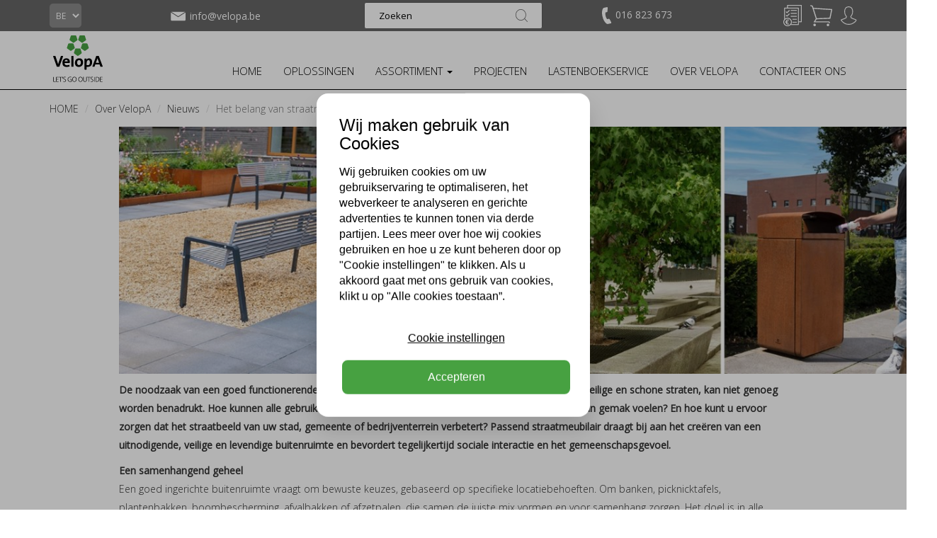

--- FILE ---
content_type: text/html; charset=utf-8
request_url: https://www.velopa.be/over-velopa/nieuws/het-belang-van-straatmeubilair-verrijken-en-verbeteren-van-de-leefbaarheid/
body_size: 19542
content:

<!DOCTYPE html>
<!--[if lt IE 7 ]> <html lang="en" class="no-js ie6"> <![endif]-->
<!--[if IE 7 ]>    <html lang="en" class="no-js ie7"> <![endif]-->
<!--[if IE 8 ]>    <html lang="en" class="no-js ie8"> <![endif]-->
<!--[if IE 9 ]>    <html lang="en" class="no-js ie9"> <![endif]-->
<!--[if (gt IE 9)|!(IE)]><!-->
<html lang="en" class="no-js">
<!--<![endif]-->
<head>
    <meta charset="UTF-8">
    <meta name="viewport" content="width=device-width, initial-scale=1.0">
    <meta name="format-detection" content="telephone=no" />
    <meta name="description" content=''>
    <meta name="p:domain_verify" content="d225472d27ad53f14c82a43876cd7246" />

    <meta name="google-site-verification" content="ehkR7kaZMghFGpQCXpYfhRf4oXZRqDpbedVzPUtEPhc" />

    
    <link rel="canonical" href="https://www.velopa.be/over-velopa/nieuws/het-belang-van-straatmeubilair-verrijken-en-verbeteren-van-de-leefbaarheid/"/>
    <title>Het belang van straatmeubilair: verrijken en verbeteren van de leefbaarheid | Straatmeubilair, fietsenrekken, fietsenstallingen en overkappingen.</title>
    <meta name="description" content="">
	<meta property="og:type" content="website">
    <meta property="og:title" content="Het belang van straatmeubilair: verrijken en verbeteren van de leefbaarheid | Straatmeubilair, fietsenrekken, fietsenstallingen en overkappingen." />
    <meta property="og:image" content="https://www.velopa.be/media/19761/velopa_logo.png" />
    <meta property="og:url" content="https://www.velopa.be/over-velopa/nieuws/het-belang-van-straatmeubilair-verrijken-en-verbeteren-van-de-leefbaarheid/" />
    <meta property="og:description" content="" />
    <meta property="og:site_name" content="Straatmeubilair, fietsenrekken, fietsenstallingen en overkappingen." />	


    <script>
        function aload(t) { "use strict"; var e = "data-aload"; return t = t || window.document.querySelectorAll("[" + e + "]"), void 0 === t.length && (t = [t]), [].forEach.call(t, function (t) { t["LINK" !== t.tagName ? "src" : "href"] = t.getAttribute(e), t.removeAttribute(e) }), t }
    </script>
    <script src="https://maps.googleapis.com/maps/api/js?key=AIzaSyAg2yIN5S7MUEwtC7cgrh7jITcAcuieg-s" type="text/javascript"></script>

    <link href="/DependencyHandler.axd?s=[base64]&amp;t=Css&amp;cdv=2024012409" type="text/css" rel="stylesheet"/>

    <link href="https://fonts.googleapis.com/css?family=Open+Sans" rel="stylesheet">
    <link href="https://fonts.googleapis.com/css?family=Open+Sans:300" rel="stylesheet">

    <!-- ICONS -->
            <link rel="shortcut icon" href="/media/25644/velopa_logo_favicon.png?width=32&height=32" type="image/png" />
        <link rel="apple-touch-icon" sizes="57x57" href="/media/25644/velopa_logo_favicon.png?width=57&height=57">
        <link rel="apple-touch-icon" sizes="60x60" href="/media/25644/velopa_logo_favicon.png?width=60&height=60">
        <link rel="apple-touch-icon" sizes="72x72" href="/media/25644/velopa_logo_favicon.png?width=72&height=72">
        <link rel="apple-touch-icon" sizes="76x76" href="/media/25644/velopa_logo_favicon.png?width=76&height=76">
        <link rel="apple-touch-icon" sizes="114x114" href="/media/25644/velopa_logo_favicon.png?width=114&height=114">
        <link rel="apple-touch-icon" sizes="120x120" href="/media/25644/velopa_logo_favicon.png?width=120&height=120">
        <link rel="apple-touch-icon" sizes="144x144" href="/media/25644/velopa_logo_favicon.png?width=144&height=144">
        <link rel="apple-touch-icon" sizes="152x152" href="/media/25644/velopa_logo_favicon.png?width=152&height=152">
        <link rel="apple-touch-icon" sizes="180x180" href="/media/25644/velopa_logo_favicon.png?width=180&height=180">
        <link rel="icon" type="image/png" href="/media/25644/velopa_logo_favicon.png?width=16&height=16" sizes="16x16">
        <link rel="icon" type="image/png" href="/media/25644/velopa_logo_favicon.png?width=32&height=32" sizes="32x32">
        <link rel="icon" type="image/png" href="/media/25644/velopa_logo_favicon.png?width=96&height=96" sizes="96x96">
        <link rel="icon" type="image/png" href="/media/25644/velopa_logo_favicon.png?width=192&height=192" sizes="192x192">
        <meta name="msapplication-square70x70logo" content="/media/25644/velopa_logo_favicon.png?width=70&height=70" />
        <meta name="msapplication-square150x150logo" content="/media/25644/velopa_logo_favicon.png?width=150&height=150" />
        <meta name="msapplication-wide310x150logo" content="/media/25644/velopa_logo_favicon.png?width=310&height=150" />
        <meta name="msapplication-square310x310logo" content="/media/25644/velopa_logo_favicon.png?width=310&height=310" />



    

<!-- Google Analytics -->
<script>
(function(i,s,o,g,r,a,m){i['GoogleAnalyticsObject']=r;i[r]=i[r]||function(){
(i[r].q=i[r].q||[]).push(arguments)},i[r].l=1*new Date();a=s.createElement(o),
m=s.getElementsByTagName(o)[0];a.async=1;a.src=g;m.parentNode.insertBefore(a,m)
})(window,document,'script','https://www.google-analytics.com/analytics.js','ga');

ga('create', 'UA-8913793-5', 'auto');
ga('set', 'anonymizeIp', true);
ga('send', 'pageview');

ga('require', 'ec');
</script>
<!-- End Google Analytics -->

<!-- Global site tag (gtag.js) - Google Analytics -->
<script async src="https://www.googletagmanager.com/gtag/js?id=UA-8913793-5"></script>
<script>
  window.dataLayer = window.dataLayer || [];
  function gtag(){dataLayer.push(arguments);}
  gtag('js', new Date());

  gtag('config', 'UA-8913793-5', { 'anonymize_ip': true });
</script>

<!-- Google Tag Manager -->
<script>(function(w,d,s,l,i){w[l]=w[l]||[];w[l].push({'gtm.start':
new Date().getTime(),event:'gtm.js'});var f=d.getElementsByTagName(s)[0],
j=d.createElement(s),dl=l!='dataLayer'?'&l='+l:'';j.async=true;j.src=
'https://www.googletagmanager.com/gtm.js?id='+i+dl;f.parentNode.insertBefore(j,f);
})(window,document,'script','dataLayer','GTM-KWRXQ86');</script>
<!-- End Google Tag Manager -->

<!-- Hotjar Tracking Code for https://www.velopa.nl/ -->
<script>
    (function(h,o,t,j,a,r){
        h.hj=h.hj||function(){(h.hj.q=h.hj.q||[]).push(arguments)};
        h._hjSettings={hjid:2086739,hjsv:6};
        a=o.getElementsByTagName('head')[0];
        r=o.createElement('script');r.async=1;
        r.src=t+h._hjSettings.hjid+j+h._hjSettings.hjsv;
        a.appendChild(r);
    })(window,document,'https://static.hotjar.com/c/hotjar-','.js?sv=');
</script>

<script src="https://www.googleoptimize.com/optimize.js?id=OPT-MBNXSCV"></script>

<!-- Pinterest Tag -->
<script>
!function(e){if(!window.pintrk){window.pintrk = function () {
window.pintrk.queue.push(Array.prototype.slice.call(arguments))};var
n=window.pintrk;n.queue=[],n.version="3.0";var
t=document.createElement("script");t.async=!0,t.src=e;var
r=document.getElementsByTagName("script")[0];
r.parentNode.insertBefore(t,r)}}("https://s.pinimg.com/ct/core.js");
pintrk('load', '2614384893502', {em: 'marketing@velopa.com'});
pintrk('page');
</script>
<noscript>
<img height="1" width="1" style="display:none;" alt=""
  src="https://ct.pinterest.com/v3/?event=init&tid=2614384893502&pd[em]=<hashed_email_address>&noscript=1" />
</noscript>
<!-- end Pinterest Tag -->
<script type="text/javascript">
    var _ss = _ss || [];
    _ss.push(['_setDomain', 'https://koi-3QN8HGAG70.marketingautomation.services/net']);
    _ss.push(['_setAccount', 'KOI-3S2CII07K8']);
    _ss.push(['_trackPageView']);
(function() {
    var ss = document.createElement('script');
    ss.type = 'text/javascript'; ss.async = true;
    ss.src = ('https:' == document.location.protocol ? 'https://' : 'http://') + 'koi-3QN8HGAG70.marketingautomation.services/client/ss.js?ver=2.4.0';
    var scr = document.getElementsByTagName('script')[0];
    scr.parentNode.insertBefore(ss, scr);
})();
</script>        <script>
            (function (d, s, id) {
                var js, fjs = d.getElementsByTagName(s)[0];
                if (d.getElementById(id)) return;
                js = d.createElement(s);
                js.id = id;
                js.src = "//connect.facebook.net/nl_NL/sdk.js#xfbml=1&version=v2.9";
                fjs.parentNode.insertBefore(js, fjs);
            }(document, 'script', 'facebook-jssdk'));
        </script>

    <style>
        ul.country-list li {
            color: #fff;
        }

        ul.dropdown-menu li {
            text-transform: none;
            margin-bottom: 10px;
            font-size: 12px;
        }

        .dropdown-menu {
            margin-top: 1px !important;
            list-style-type: none;
        }

        .dropdown-menu-large .dropdown-header {
            font-size: 15px !important;
            font-weight: bold;
            padding-bottom: 5px;
        }

        .thumbnails {
            margin-bottom: 0px;
        }

        @media only screen and (max-width: 400px) {
            .m {
                display: none;
            }
        }

        @media only screen and (max-width: 990px) {
            ul.navbar-nav li a {
                font-size: 13px !important;
            }

            .nav > li > a {
                padding: 5px;
            }

            #navbar {
                margin-top: 25px;
            }

            .brand img {
                height: 50px;
                margin-top: -11px !important;
            }
        }

        @media only screen and (max-width: 815px) {
            ul.navbar-nav li a {
                font-size: 15px !important;
            }

            .nav > li > a {
                padding: 5px;
            }

            #navbar {
                margin-top: 25px;
            }

            .brand img {
                height: 50px;
                margin-top: 0px !important;
            }

            .navbar-toggle {
                background-color: rgb(72, 159, 69);
                margin-top: 8px !important;
            }
        }
    </style>
    <style>
        ul.footer-list {
            color: #fff;
        }

            ul.footer-list li {
                color: #fff;
            }
    </style>
</head>
<body ng-app="VelopA" 
         class="advanced-page"
>
    

<header class="header">
    <div class="header-top grey">
        <div class="container">
            <div class="row">
                <div class="col-lg-2 col-md-1 col-sm-2 col-xs-1 language-picker">
                    

<form action="/over-velopa/nieuws/het-belang-van-straatmeubilair-verrijken-en-verbeteren-van-de-leefbaarheid/" enctype="multipart/form-data" method="post"><input name="__RequestVerificationToken" type="hidden" value="ywd6hxKC9h2ZP1hoRud455ogxCzKt2TUTiym5Dit5ccSqFIyvoj_pDXUZ48dMSI_3GgchtfUks0q9r10q3Qzvay7dy41C2I9yNRCsGsnh3U1" />    <select name="homePageId" class="country" onchange="this.form.submit()">
            <option value="3825" >NL</option>
            <option value="27292" selected=&#39;selected&#39;>BE</option>
            <option value="27576" >FR</option>
            <option value="30725" >DE</option>
            <option value="30757" >EN</option>
    </select>
<input name='ufprt' type='hidden' value='[base64]' /></form>
                </div>
                
                    <div class="col-lg-2 col-md-3 col-sm-2 info-icon-item hidden-xs mail-info" style="margin-top: 7px;">
                        <a href="mailto:info@velopa.be"
                           class="info-tooltip vertical-align"
                           style="display: flex;"
                           data-toggle="tooltip" 
                           data-placement="bottom"
                           data-title=""><img src="/static/img/mail.svg" height="32">
                            <span class="contact-text-desktop">
                                info@velopa.be
                            </span>
                        </a>
                    </div>

                    <div class="col-md-4 col-sm-3 hidden-xs text-center search-box">
                        <form action="/search-results/" method="get">
                            <input class="input-search" type="text" maxlength="100" placeholder="Zoeken" value="" name="search_field">
                            <button type="submit"></button>
                        </form>
                    </div>
                
                <div class="col-md-2 col-sm-2 info-icons info-phone pull-left hidden-xs" style="margin-top: 9px;">
                    
                        <div class="xs-hidden info-icon-item phone-desktop">
                            <a href="/contacteer-ons/"
                               class="info-tooltip"
                               data-toggle="tooltip"
                               data-placement="bottom"
                               data-title=""
                               
                               >
                                <img src="/static/img/telefoon.svg" alt="" height="24" style="padding-right: 2px;">
                                <span class="contact-text-desktop">
                                    016 823 673
                                </span>
                            </a>
                        </div>
                </div>

                <div class="col-sm-3 col-lg-2 col-md-2 col-xs-11 text-right icon-tray">
                    <ul class="info-icons pull-right" style="margin-top: 9px;">
                        
                            <li class="info-icon-item visible-xs">
                                <a href="#" class="toogleSearch"><img src="/static/img/vergrootglas.svg" height="26"></a>
                            </li>
                                                    <li class="info-icon-item visible-xs" style="margin-top: -2px;">
                                <a href="mailto:info@velopa.be"
                                   class="info-tooltip"
                                   data-toggle="tooltip"
                                   data-placement="bottom"
                                   data-title=""><img src="/static/img/mail.svg" height="32"></a>
                            </li>
                                                    <li class="info-icon-item visible-xs phone-mobile" style="margin-top: 1px;">
                                <a href="tel:016 823 673"
                                   class="info-tooltip"
                                   data-toggle="tooltip"
                                   data-placement="bottom"
                                   data-title=""><img src="/static/img/telefoon.svg" alt="" height="24" style="padding-right: 2px;"></a>
                            </li>

                            <li class="info-icon-item">
                                <a href="/velopa-brochures-en-prijslijsten/"
                                   class="info-tooltip"
                                   data-toggle="tooltip"
                                   data-placement="bottom"
                                   data-title="Selecteer producten voor uw brochure/prijslijst.">
                                        <img src="/assets/img/selectionlist.png?height=30" height="30" style="margin-top: -2px;">
                                </a>
                            </li>

                        


<li class="info-icon-item" ng-controller="CartIcon.Controller" ng-init="init('/static/img/winkelwagentje-plus.svg', '/static/img/winkelwagentje-gevuld.svg', [], 'Uw winkelwagen is leeg.', 'product(en) in winkelwagen.', true)">
    <a href="/geselecteerde-producten/" data-cy="header-cart-btn">

            <img src="/static/img/winkelwagentje.svg"
                 height="30"
                 style="margin-top: -2px;"
                 ng-show="::false"
                 ng-init="iconUrl = '/static/img/winkelwagentje.svg'; iconHeight = 30; iconStyle = 'margin-top: -2px;';" />

        

        <img ng-show="justAddedItem" src="{{ iconUrl }}" height="{{ iconHeight }}" style="{{ iconStyle }}" ng-cloak class="info-tooltip" data-toggle="tooltip" data-placement="bottom" data-title="{{(cartAmount + 1) + ' ' + iconInfoFilled}}" />
        <img ng-show="!skus.length || skus.length == 0" src="{{ iconUrl }}" height="{{ iconHeight }}" style="{{ iconStyle }}" ng-cloak class="info-tooltip" data-toggle="tooltip" data-placement="bottom" data-title="{{iconInfoEmpty}}" />
        <p class="bold-text basketItemAmount " ng-show="skus.length > 0" ng-cloak>{{ cartAmount }}</p>
    </a>
</li>

                                <li class="info-icon-item visible-xs">
                                    <a href="/inloggen/"><img src="/static/img/signin.svg" height="26"></a>
                                </li>
                                <li class="login-flyout-container info-icon-item hidden-xs">
                                    <div class="dropdown-top-menu">
                                        <a href="javascript:void(0);"
                                           onclick="openLogInFlyout();"
                                           class="dropbtn info-tooltip"
                                           data-toggle="tooltip"
                                           data-placement="bottom"
                                           data-title="Inloggen / account aanmaken">
                                            <img src="/static/img/signin.svg" height="26">
                                        </a>
                                        <div id="logInFlyout" class="dropdown-top-content">
                                            <div class="login-flyout">
                                                

<form action="/over-velopa/nieuws/het-belang-van-straatmeubilair-verrijken-en-verbeteren-van-de-leefbaarheid/" enctype="multipart/form-data" id="frmLogin" method="post"><input name="__RequestVerificationToken" type="hidden" value="m1yvVCtZf6nezT23ILPVpD_oGToYlxXmkL01sbNZLUD5nN4zzG3iBQQGBYsFtxNPfK7nWqNxPQb9qmcTfZH-_YAHSWabFPNKsFXQI8vFnEg1" /><input id="SuccessRedirectUrl" name="SuccessRedirectUrl" type="hidden" value="" /><input data-val="true" data-val-required="The OnLoginPage field is required." id="OnLoginPage" name="OnLoginPage" type="hidden" value="False" />    <p style="font-weight: bold;">
        Inloggen
    </p>
e-mailadres    <br />
<input autocapitalize="off" class="input form-control" data-val="true" data-val-required="The Username field is required." id="Username" name="Username" required="required" style="width: 100%; margin-top: 10px;" type="text" value="" />    <div style="height: 15px;"></div>
wachtwoord    <br />
    <div class="input-group" style="margin-top: 10px;">
        <input class="input form-control show-password" data-val="true" data-val-required="The Password field is required." id="Password" name="Password" required="required" type="password" />
        <span type="button" class="glyphicon glyphicon-eye-close input-group-addon show-password-btn" aria-hidden="true"></span>
    </div>
    <div class="stroke"></div>
    <label>
        <input data-val="true" data-val-required="The RememberMe field is required." id="RememberMe" name="RememberMe" type="checkbox" value="true" /><input name="RememberMe" type="hidden" value="false" /> ingelogd blijven
    </label>
    <div style="height: 15px;"></div>
    <label>
        <input data-val="true" data-val-required="The Privacybeleid field is required." id="AgreeToPrivacyPolicy" name="AgreeToPrivacyPolicy" type="checkbox" value="true" /><input name="AgreeToPrivacyPolicy" type="hidden" value="false" /> Ik ga akkoord met verwerking van mijn persoonsgegevens t.b.v. direct marketing zoals is omschreven in de <a href="https://www.velopa.be/privacyverklaring/" target="_blank"> privacyverklaring</a> van VelopA B.V.
    </label>
    <div class="stroke"></div>
    <button class="fullwidth" type="submit" style="border: none; -webkit-appearance: none; background: none; padding: 0;">
        <div class="btn-order-lg-2 btn-green" style="margin-top: 0; margin-left: 0 !important;">inloggen</div>
    </button>
    <br />
    <br />
    <p>
        <a href="/wachtwoord-wijzigen/"> wachtwoord vergeten</a>
    </p>
<input name='ufprt' type='hidden' value='[base64]' /></form>
                                            </div>
                                                <div class="register-flyout">
                                                    <div>
                                                        NIEUW BIJ VELOPA? <a href="/account-aanmaken/">MAAK EEN ACCOUNT AAN</a>
                                                    </div>
                                                </div>
                                        </div>
                                    </div>
                                </li>
                    </ul>
                </div>
            </div>
                <div class="mobile-search" style="display:none;">
                    <form action="/search-results/" method="get">
                        <input class="input-search" type="text" maxlength="100" placeholder="Zoeken" value="" name="search_field">
                        <button type="submit"></button>
                    </form>
                </div>
        </div>
    </div>
    <div class="header-bottom">
        <nav class="navbar">
            <div class="container">
                <div class="row">
                    <div class="col-md-12">
                        <button type="button" class="navbar-toggle collapsed" data-toggle="collapse" data-target="#navbar" aria-expanded="false" aria-controls="navbar">
                            <span class="sr-only">Toggle navigation</span>
                            <span class="icon-bar"></span>
                            <span class="icon-bar"></span>
                            <span class="icon-bar"></span>
                        </button>

                        

<div ng-controller="Logo.Controller">
        <div class="brand logo-normal">
            <a href="/"><img style="margin: 0px;" src="/media/19760/velopa.svg" width="80" alt="Straatmeubilair, fietsenrekken, fietsenstallingen en overkappingen."></a>
        </div>

        <div class="brand logo-sticky hidden">
            <a href="/"><img style="margin: 0px;" src="/media/24221/velopa-sticky.svg" width="80" alt="Straatmeubilair, fietsenrekken, fietsenstallingen en overkappingen."></a>
        </div>
</div>
                        
<div id="navbar" class="navbar-collapse collapse">
    <ul class="nav navbar-nav navbar-right">
                    <li>
                        <a href="/" class=""  >
                            HOME
                        </a>
                    </li>
                    <li>
                        <a href="/oplossingen/" class=""  >
                            OPLOSSINGEN
                        </a>
                    </li>
                    <li class="dropdown" data-subid="#sub_27574">
                        <a href="/assortiment/" class=" dropdown-toggle"   role="button" aria-haspopup="true" aria-expanded="false">ASSORTIMENT <span class="caret"></span></a>
                        <ul class="dropdown-menu dropdown-menu-large visible-xs">
                                    <div class="col-md-2">
            <li class="dropdown-header"><a href="/assortiment/fietsparkeren/" title="Fietsparkeren">Fietsparkeren</a></li>
                   <li><a href="/assortiment/fietsparkeren/fietsenrekken-en-fietsklemmen/" title="Fietsenrekken en fietsklemmen">Fietsenrekken en fietsklemmen</a></li>
                   <li><a href="/assortiment/fietsparkeren/dubbellaags-fietsparkeren-etagerekken/" title="Dubbellaags fietsparkeren / etagerekken">Dubbellaags fietsparkeren / etagerekken</a></li>
                   <li><a href="/assortiment/fietsparkeren/fietsleunhekken/" title="Fietsleunhekken">Fietsleunhekken</a></li>
                   <li><a href="/assortiment/fietsparkeren/oplaadpunten-en-parkeervoorzieningen/" title="Oplaadpunten en parkeervoorzieningen">Oplaadpunten en parkeervoorzieningen</a></li>
                   <li><a href="/assortiment/fietsparkeren/fietsdetectie-en-monitoring/" title="Fietsdetectie en monitoring">Fietsdetectie en monitoring</a></li>
                   <li><a href="/assortiment/fietsparkeren/serviceproducten/" title="Serviceproducten">Serviceproducten</a></li>
        </div>    
        <div class="col-md-2">
            <li class="dropdown-header"><a href="/assortiment/fietsen-stallingen-en-overkappingen/" title="(Fietsen)stallingen en overkappingen">(Fietsen)stallingen en overkappingen</a></li>
                   <li><a href="/assortiment/fietsen-stallingen-en-overkappingen/open-en-gesloten-fietsenbergingen/" title="Open en gesloten fietsenbergingen">Open en gesloten fietsenbergingen</a></li>
                   <li><a href="/assortiment/fietsen-stallingen-en-overkappingen/transparante-fietsoverkappingen/" title="Transparante fietsoverkappingen">Transparante fietsoverkappingen</a></li>
                   <li><a href="/assortiment/fietsen-stallingen-en-overkappingen/dubbellaagse-fietsenstallingen/" title="Dubbellaagse fietsenstallingen">Dubbellaagse fietsenstallingen</a></li>
                   <li><a href="/assortiment/fietsen-stallingen-en-overkappingen/droogloop-overkappingen/" title="Droogloop overkappingen">Droogloop overkappingen</a></li>
                   <li><a href="/assortiment/fietsen-stallingen-en-overkappingen/scootmobielstallingen-en-overkappingen/" title="Scootmobielstallingen en -overkappingen">Scootmobielstallingen en -overkappingen</a></li>
                   <li><a href="/assortiment/fietsen-stallingen-en-overkappingen/fietskluizen/" title="Fietskluizen">Fietskluizen</a></li>
                   <li><a href="/assortiment/fietsen-stallingen-en-overkappingen/maatwerk-overkappingen/" title="Maatwerk overkappingen">Maatwerk overkappingen</a></li>
                   <li><a href="/assortiment/fietsen-stallingen-en-overkappingen/bergingen/" title="Bergingen">Bergingen</a></li>
        </div>    
        <div class="col-md-2">
            <li class="dropdown-header"><a href="/assortiment/straatmeubilair/" title="Straatmeubilair">Straatmeubilair</a></li>
                   <li><a href="/assortiment/straatmeubilair/buitenbanken/" title="Buitenbanken">Buitenbanken</a></li>
                   <li><a href="/assortiment/straatmeubilair/ouderenbanken/" title="Ouderenbanken">Ouderenbanken</a></li>
                   <li><a href="/assortiment/straatmeubilair/picknicktafels-en-picknicksets/" title="Picknicktafels en picknicksets">Picknicktafels en picknicksets</a></li>
                   <li><a href="/assortiment/straatmeubilair/betonnen-zitelementen/" title="Betonnen zitelementen">Betonnen zitelementen</a></li>
                   <li><a href="/assortiment/straatmeubilair/afvalbakken/" title="Afvalbakken">Afvalbakken</a></li>
                   <li><a href="/assortiment/straatmeubilair/bloembakken-en-plantenbakken/" title="Bloembakken en plantenbakken">Bloembakken en plantenbakken</a></li>
                   <li><a href="/assortiment/straatmeubilair/boombescherming-en-boomroosters/" title="Boombescherming en boomroosters">Boombescherming en boomroosters</a></li>
                   <li><a href="/assortiment/straatmeubilair/geleidehekken/" title="Geleidehekken">Geleidehekken</a></li>
        </div>    
        <div class="col-md-2">
            <li class="dropdown-header"><a href="/assortiment/verkeersvoorzieningen/" title="Verkeersvoorzieningen">Verkeersvoorzieningen</a></li>
                   <li><a href="/assortiment/verkeersvoorzieningen/afzetpalen/" title="Afzetpalen">Afzetpalen</a></li>
                   <li><a href="/assortiment/verkeersvoorzieningen/verkeerspalen/" title="Verkeerspalen">Verkeerspalen</a></li>
                   <li><a href="/assortiment/verkeersvoorzieningen/wegdekmarkering-en-markeernagels/" title="Wegdekmarkering en markeernagels">Wegdekmarkering en markeernagels</a></li>
                   <li><a href="/assortiment/verkeersvoorzieningen/anti-rampalen-en-afzetelementen/" title="Anti-rampalen en afzetelementen">Anti-rampalen en afzetelementen</a></li>
                   <li><a href="/assortiment/verkeersvoorzieningen/parkeerbeugels/" title="Parkeerbeugels">Parkeerbeugels</a></li>
        </div>    
        <div class="col-md-2">
            <li class="dropdown-header"><a href="/assortiment/sport-en-spelvoorzieningen/" title="Sport- en spelvoorzieningen">Sport- en spelvoorzieningen</a></li>
                   <li><a href="/assortiment/sport-en-spelvoorzieningen/pleinsport-en-straatspel/" title="Pleinsport en straatspel">Pleinsport en straatspel</a></li>
                   <li><a href="/assortiment/sport-en-spelvoorzieningen/sportkooien/" title="Sportkooien">Sportkooien</a></li>
                   <li><a href="/assortiment/sport-en-spelvoorzieningen/pannavelden/" title="Pannavelden">Pannavelden</a></li>
                   <li><a href="/assortiment/sport-en-spelvoorzieningen/hockeykooien/" title="Hockeykooien">Hockeykooien</a></li>
                   <li><a href="/assortiment/sport-en-spelvoorzieningen/voetbaldoelen/" title="Voetbaldoelen">Voetbaldoelen</a></li>
                   <li><a href="/assortiment/sport-en-spelvoorzieningen/hockeydoelen-en-handbaldoelen/" title="Hockeydoelen en handbaldoelen">Hockeydoelen en handbaldoelen</a></li>
                   <li><a href="/assortiment/sport-en-spelvoorzieningen/basketbalbaskets-en-basketbalpalen/" title="Basketbalbaskets en basketbalpalen">Basketbalbaskets en basketbalpalen</a></li>
                   <li><a href="/assortiment/sport-en-spelvoorzieningen/korfbalbaskets-en-korfbalpalen/" title="Korfbalbaskets en korfbalpalen">Korfbalbaskets en korfbalpalen</a></li>
                   <li><a href="/assortiment/sport-en-spelvoorzieningen/badminton-en-volleybalnet/" title="Badminton- en Volleybalnet">Badminton- en Volleybalnet</a></li>
                   <li><a href="/assortiment/sport-en-spelvoorzieningen/tafeltennistafel/" title="Tafeltennistafel">Tafeltennistafel</a></li>
                   <li><a href="/assortiment/sport-en-spelvoorzieningen/zandbakken-en-zandbaknetten/" title="Zandbakken en zandbaknetten">Zandbakken en zandbaknetten</a></li>
                   <li><a href="/assortiment/sport-en-spelvoorzieningen/jops-en-hangplekken/" title="JOP&#39;s en hangplekken">JOP&#39;s en hangplekken</a></li>
        </div>    
        <div class="col-md-2">
            <li class="dropdown-header"><a href="/assortiment/productlijnen/" title="Productlijnen">Productlijnen</a></li>
                   <li><a href="/assortiment/productlijnen/city-centre/" title="City Centre">City Centre</a></li>
                   <li><a href="/assortiment/productlijnen/urban-wood/" title="Urban Wood">Urban Wood</a></li>
                   <li><a href="/assortiment/productlijnen/urban-steel/" title="Urban Steel">Urban Steel</a></li>
                   <li><a href="/assortiment/productlijnen/reposa-circular/" title="Reposa Circular">Reposa Circular</a></li>
                   <li><a href="/assortiment/productlijnen/reposa-steel/" title="Reposa Steel">Reposa Steel</a></li>
                   <li><a href="/assortiment/productlijnen/robust-line/" title="Robust Line">Robust Line</a></li>
                   <li><a href="/assortiment/productlijnen/geometric/" title="Geometric">Geometric</a></li>
                   <li><a href="/assortiment/productlijnen/scala/" title="Scala">Scala</a></li>
                   <li><a href="/assortiment/productlijnen/rino/" title="Rino">Rino</a></li>
                   <li><a href="/assortiment/productlijnen/flow/" title="FLOW">FLOW</a></li>
                   <li><a href="/assortiment/productlijnen/onda/" title="ONDA">ONDA</a></li>
                   <li><a href="/assortiment/productlijnen/duo/" title="DUO">DUO</a></li>
                   <li><a href="/assortiment/productlijnen/timberstyle/" title="Timberstyle">Timberstyle</a></li>
                   <li><a href="/assortiment/productlijnen/sportive/" title="Sportive">Sportive</a></li>
                   <li><a href="/assortiment/productlijnen/bike-to-work/" title="Bike To Work">Bike To Work</a></li>
        </div>    

                        </ul>
                    </li>
                    <li>
                        <a href="/projectoplossing/" class=""  >
                            PROJECTEN
                        </a>
                    </li>
                    <li>
                        <a href="/lastenboekservice/" class=""  >
                            LASTENBOEKSERVICE
                        </a>
                    </li>
                    <li>
                        <a href="/over-velopa/" class="active"  >
                            OVER VELOPA
                        </a>
                    </li>
                    <li>
                        <a href="/contacteer-ons/" class=""  >
                            CONTACTEER ONS
                        </a>
                    </li>
    </ul>
        <ul class="dropdown-menu dropdown-menu-large navbar-nav hidden-xs hidden-sm subdd" id="sub_27574" style="display:none;">
                    <div class="col-md-2">
            <li class="dropdown-header"><a href="/assortiment/fietsparkeren/" title="Fietsparkeren">Fietsparkeren</a></li>
                   <li><a href="/assortiment/fietsparkeren/fietsenrekken-en-fietsklemmen/" title="Fietsenrekken en fietsklemmen">Fietsenrekken en fietsklemmen</a></li>
                   <li><a href="/assortiment/fietsparkeren/dubbellaags-fietsparkeren-etagerekken/" title="Dubbellaags fietsparkeren / etagerekken">Dubbellaags fietsparkeren / etagerekken</a></li>
                   <li><a href="/assortiment/fietsparkeren/fietsleunhekken/" title="Fietsleunhekken">Fietsleunhekken</a></li>
                   <li><a href="/assortiment/fietsparkeren/oplaadpunten-en-parkeervoorzieningen/" title="Oplaadpunten en parkeervoorzieningen">Oplaadpunten en parkeervoorzieningen</a></li>
                   <li><a href="/assortiment/fietsparkeren/fietsdetectie-en-monitoring/" title="Fietsdetectie en monitoring">Fietsdetectie en monitoring</a></li>
                   <li><a href="/assortiment/fietsparkeren/serviceproducten/" title="Serviceproducten">Serviceproducten</a></li>
        </div>    
        <div class="col-md-2">
            <li class="dropdown-header"><a href="/assortiment/fietsen-stallingen-en-overkappingen/" title="(Fietsen)stallingen en overkappingen">(Fietsen)stallingen en overkappingen</a></li>
                   <li><a href="/assortiment/fietsen-stallingen-en-overkappingen/open-en-gesloten-fietsenbergingen/" title="Open en gesloten fietsenbergingen">Open en gesloten fietsenbergingen</a></li>
                   <li><a href="/assortiment/fietsen-stallingen-en-overkappingen/transparante-fietsoverkappingen/" title="Transparante fietsoverkappingen">Transparante fietsoverkappingen</a></li>
                   <li><a href="/assortiment/fietsen-stallingen-en-overkappingen/dubbellaagse-fietsenstallingen/" title="Dubbellaagse fietsenstallingen">Dubbellaagse fietsenstallingen</a></li>
                   <li><a href="/assortiment/fietsen-stallingen-en-overkappingen/droogloop-overkappingen/" title="Droogloop overkappingen">Droogloop overkappingen</a></li>
                   <li><a href="/assortiment/fietsen-stallingen-en-overkappingen/scootmobielstallingen-en-overkappingen/" title="Scootmobielstallingen en -overkappingen">Scootmobielstallingen en -overkappingen</a></li>
                   <li><a href="/assortiment/fietsen-stallingen-en-overkappingen/fietskluizen/" title="Fietskluizen">Fietskluizen</a></li>
                   <li><a href="/assortiment/fietsen-stallingen-en-overkappingen/maatwerk-overkappingen/" title="Maatwerk overkappingen">Maatwerk overkappingen</a></li>
                   <li><a href="/assortiment/fietsen-stallingen-en-overkappingen/bergingen/" title="Bergingen">Bergingen</a></li>
        </div>    
        <div class="col-md-2">
            <li class="dropdown-header"><a href="/assortiment/straatmeubilair/" title="Straatmeubilair">Straatmeubilair</a></li>
                   <li><a href="/assortiment/straatmeubilair/buitenbanken/" title="Buitenbanken">Buitenbanken</a></li>
                   <li><a href="/assortiment/straatmeubilair/ouderenbanken/" title="Ouderenbanken">Ouderenbanken</a></li>
                   <li><a href="/assortiment/straatmeubilair/picknicktafels-en-picknicksets/" title="Picknicktafels en picknicksets">Picknicktafels en picknicksets</a></li>
                   <li><a href="/assortiment/straatmeubilair/betonnen-zitelementen/" title="Betonnen zitelementen">Betonnen zitelementen</a></li>
                   <li><a href="/assortiment/straatmeubilair/afvalbakken/" title="Afvalbakken">Afvalbakken</a></li>
                   <li><a href="/assortiment/straatmeubilair/bloembakken-en-plantenbakken/" title="Bloembakken en plantenbakken">Bloembakken en plantenbakken</a></li>
                   <li><a href="/assortiment/straatmeubilair/boombescherming-en-boomroosters/" title="Boombescherming en boomroosters">Boombescherming en boomroosters</a></li>
                   <li><a href="/assortiment/straatmeubilair/geleidehekken/" title="Geleidehekken">Geleidehekken</a></li>
        </div>    
        <div class="col-md-2">
            <li class="dropdown-header"><a href="/assortiment/verkeersvoorzieningen/" title="Verkeersvoorzieningen">Verkeersvoorzieningen</a></li>
                   <li><a href="/assortiment/verkeersvoorzieningen/afzetpalen/" title="Afzetpalen">Afzetpalen</a></li>
                   <li><a href="/assortiment/verkeersvoorzieningen/verkeerspalen/" title="Verkeerspalen">Verkeerspalen</a></li>
                   <li><a href="/assortiment/verkeersvoorzieningen/wegdekmarkering-en-markeernagels/" title="Wegdekmarkering en markeernagels">Wegdekmarkering en markeernagels</a></li>
                   <li><a href="/assortiment/verkeersvoorzieningen/anti-rampalen-en-afzetelementen/" title="Anti-rampalen en afzetelementen">Anti-rampalen en afzetelementen</a></li>
                   <li><a href="/assortiment/verkeersvoorzieningen/parkeerbeugels/" title="Parkeerbeugels">Parkeerbeugels</a></li>
        </div>    
        <div class="col-md-2">
            <li class="dropdown-header"><a href="/assortiment/sport-en-spelvoorzieningen/" title="Sport- en spelvoorzieningen">Sport- en spelvoorzieningen</a></li>
                   <li><a href="/assortiment/sport-en-spelvoorzieningen/pleinsport-en-straatspel/" title="Pleinsport en straatspel">Pleinsport en straatspel</a></li>
                   <li><a href="/assortiment/sport-en-spelvoorzieningen/sportkooien/" title="Sportkooien">Sportkooien</a></li>
                   <li><a href="/assortiment/sport-en-spelvoorzieningen/pannavelden/" title="Pannavelden">Pannavelden</a></li>
                   <li><a href="/assortiment/sport-en-spelvoorzieningen/hockeykooien/" title="Hockeykooien">Hockeykooien</a></li>
                   <li><a href="/assortiment/sport-en-spelvoorzieningen/voetbaldoelen/" title="Voetbaldoelen">Voetbaldoelen</a></li>
                   <li><a href="/assortiment/sport-en-spelvoorzieningen/hockeydoelen-en-handbaldoelen/" title="Hockeydoelen en handbaldoelen">Hockeydoelen en handbaldoelen</a></li>
                   <li><a href="/assortiment/sport-en-spelvoorzieningen/basketbalbaskets-en-basketbalpalen/" title="Basketbalbaskets en basketbalpalen">Basketbalbaskets en basketbalpalen</a></li>
                   <li><a href="/assortiment/sport-en-spelvoorzieningen/korfbalbaskets-en-korfbalpalen/" title="Korfbalbaskets en korfbalpalen">Korfbalbaskets en korfbalpalen</a></li>
                   <li><a href="/assortiment/sport-en-spelvoorzieningen/badminton-en-volleybalnet/" title="Badminton- en Volleybalnet">Badminton- en Volleybalnet</a></li>
                   <li><a href="/assortiment/sport-en-spelvoorzieningen/tafeltennistafel/" title="Tafeltennistafel">Tafeltennistafel</a></li>
                   <li><a href="/assortiment/sport-en-spelvoorzieningen/zandbakken-en-zandbaknetten/" title="Zandbakken en zandbaknetten">Zandbakken en zandbaknetten</a></li>
                   <li><a href="/assortiment/sport-en-spelvoorzieningen/jops-en-hangplekken/" title="JOP&#39;s en hangplekken">JOP&#39;s en hangplekken</a></li>
        </div>    
        <div class="col-md-2">
            <li class="dropdown-header"><a href="/assortiment/productlijnen/" title="Productlijnen">Productlijnen</a></li>
                   <li><a href="/assortiment/productlijnen/city-centre/" title="City Centre">City Centre</a></li>
                   <li><a href="/assortiment/productlijnen/urban-wood/" title="Urban Wood">Urban Wood</a></li>
                   <li><a href="/assortiment/productlijnen/urban-steel/" title="Urban Steel">Urban Steel</a></li>
                   <li><a href="/assortiment/productlijnen/reposa-circular/" title="Reposa Circular">Reposa Circular</a></li>
                   <li><a href="/assortiment/productlijnen/reposa-steel/" title="Reposa Steel">Reposa Steel</a></li>
                   <li><a href="/assortiment/productlijnen/robust-line/" title="Robust Line">Robust Line</a></li>
                   <li><a href="/assortiment/productlijnen/geometric/" title="Geometric">Geometric</a></li>
                   <li><a href="/assortiment/productlijnen/scala/" title="Scala">Scala</a></li>
                   <li><a href="/assortiment/productlijnen/rino/" title="Rino">Rino</a></li>
                   <li><a href="/assortiment/productlijnen/flow/" title="FLOW">FLOW</a></li>
                   <li><a href="/assortiment/productlijnen/onda/" title="ONDA">ONDA</a></li>
                   <li><a href="/assortiment/productlijnen/duo/" title="DUO">DUO</a></li>
                   <li><a href="/assortiment/productlijnen/timberstyle/" title="Timberstyle">Timberstyle</a></li>
                   <li><a href="/assortiment/productlijnen/sportive/" title="Sportive">Sportive</a></li>
                   <li><a href="/assortiment/productlijnen/bike-to-work/" title="Bike To Work">Bike To Work</a></li>
        </div>    

        </ul>
</div>


                    </div>
                </div>
            </div>
        </nav>
    </div>
</header>

    <div id="fb-root"></div>

    
<div class="container">
    
        <div class="row">
            <div class="col-sm-12 col-md-12 breadcrumb-container">
                <ul style="margin-left: 15px;" class="breadcrumb">
                            <li id="br_1" itemscope itemtype="http://data-vocabulary.org/Breadcrumb"  itemref="br_2"><a href="/" itemprop="url"><span itemprop="title">HOME</span></a></li>
                            <li id="br_2" itemscope itemtype="http://data-vocabulary.org/Breadcrumb" itemprop="child" itemref="br_3"><a href="/over-velopa/" itemprop="url"><span itemprop="title">Over VelopA</span></a></li>
                            <li id="br_3" itemscope itemtype="http://data-vocabulary.org/Breadcrumb" itemprop="child" itemref="br_4"><a href="/over-velopa/nieuws/" itemprop="url"><span itemprop="title">Nieuws</span></a></li>

                            <li id="br_4" itemscope itemtype="http://data-vocabulary.org/Breadcrumb" class="active" itemprop="child"><span itemprop="title">Het belang van straatmeubilair: verrijken en verbeteren van de leefbaarheid</span></li>

                </ul>
            </div>
        </div>


</div>






        <div class="pods container columntop">
                <div class="row">
                    <div class="pod_item" id="pos_99575">


    <div class="col-sm-offset-1 col-sm-12 ">
                                <picture>
                    <source srcset="/media/28531/velopa-het-belang-van-buitenmeubilair.jpg?anchor=center&amp;mode=crop&amp;height=375&amp;rnd=133585388630000000&amp;format=webp" 
                            type="image/webp" />
                    <img class="img-responsive" 
                         src="/media/28531/velopa-het-belang-van-buitenmeubilair.jpg?anchor=center&amp;mode=crop&amp;height=375&amp;rnd=133585388630000000" 
                         alt="">
                </picture>
                                        <p>
                    </p>
                        
    </div>


                                <div class="col-sm-10 col-md-offset-1 match-height-col">
                                    <div class="fietsdiv ">

                                        <p style="text-align: left;"><strong>De noodzaak van een goed functionerende buitenruimte, met voldoende zitmogelijkheden, groen en veilige en schone straten, kan niet genoeg worden benadrukt. Hoe kunnen alle gebruikers van de openbare ruimte zich nog veiliger en meer op hun gemak voelen? En hoe kunt u ervoor zorgen dat het straatbeeld van uw stad, gemeente of bedrijventerrein verbetert? Passend straatmeubilair draagt bij aan het creëren van een uitnodigende, veilige en levendige buitenruimte en bevordert tegelijkertijd sociale interactie en het gemeenschapsgevoel.</strong></p>
<p><strong>Een samenhangend geheel</strong><br />Een goed ingerichte buitenruimte vraagt om bewuste keuzes, gebaseerd op specifieke locatiebehoeften. Om banken, picknicktafels, plantenbakken, boombescherming, afvalbakken of afzetpalen, die samen de juiste mix vormen en voor samenhang zorgen. Het doel is in alle gevallen het creëren van een aantrekkelijke en uitnodigende buitenruimte, waar mensen graag samenkomen, ontspannen en genieten.</p>
<p><strong>Stimuleren van sociale interactie</strong><br />Buitenbanken nodigen voorbijgangers uit om even te pauzeren, te ontspannen en te genieten van de omgeving. Wanneer mensen een plek hebben om te zitten en te rusten, is de kans groter dat ze tijd buiten doorbrengen, wat ook sociale interactie stimuleert. Picknicktafels zijn eveneens ideaal om mensen samen te brengen en buiten te laten genieten van een maaltijd of een drankje. <br /><br /><strong>Duurzaam straatmeubilair</strong><br />Ontwerpers en fabrikanten besteden veel aandacht aan het gebruik van duurzame materialen bij de ontwikkeling van straatmeubilair, rekening houdend met de circulaire economie. Zo is de Circsit buitenbank van VelopA, gemaakt van gemeentelijke reststromen, volledig circulair. Door te kiezen voor milieuvriendelijk, duurzaam buitenmeubilair kun je als stad, gemeente of bedrijf het verschil maken.<br /><br /><strong>Vergroenen van de buitenruimte</strong><br />Met plantenbakken, boombakken en landschapselementen kunnen groene zones worden gemaakt, die bijdragen aan een gevoel van welzijn en verbondenheid met de natuur. Door buitenruimtes aantrekkelijker te maken, worden mensen aangemoedigd om meer tijd buiten door te brengen, wat kan leiden tot een actievere levensstijl, verbeterde geestelijke gezondheid en een groter gevoel van gemeenschap. Groene plekken in de stad waar je kunt ontspannen, bewegen, spelen en ontmoeten zijn belangrijk voor gezond stedelijk leven (bron: RIVM).<br /><br />Kortom, straatmeubilair speelt een cruciale rol in het creëren van een aantrekkelijke en veilige openbare ruimte. Straatmeubilair maakt de openbare ruimte comfortabel, brengt mensen samen en zorgt voor een positieve beleving van straten, parken en buitengebieden.<br /><br /><strong>Heeft u plannen om uw buitenruimte in te richten? VelopA denkt graag met u mee. Samen met u werken we graag mee aan een duurzame verbetering van het straatbeeld in uw stad, gemeente of bedrijventerrein. </strong></p>
<p><a data-udi="umb://document/39d283f6920840c79624f6ba2850886b" href="/contacteer-ons/" title="Contacteer ons"><strong>Contacteer een van onze adviseurs.</strong></a></p>


                                    </div>
                                </div>
                    </div>
                </div>
            </div>









    <div class="push"></div>

    

<footer>
    <div class="container">
        <div class="row p-top">
            <div class="col-md-7">
                <div class="row">
                                    <div class="col-md-4 hidden-xs">
                                        
<ul class="footer-list">
        <li>Populaire onderwerpen</li>
                    <li>
                    <a href="/oplossingen/fietsmobiliteit/" style="color:#fff !important;" class=""  >
                        Fietsmobiliteit
                    </a>
                </li>
                <li>
                    <a href="/oplossingen/straatmeubilair/" style="color:#fff !important;" class=""  >
                        Straatmeubilair
                    </a>
                </li>
                <li>
                    <a href="/assortiment/fietsen-stallingen-en-overkappingen/" style="color:#fff !important;" class=""  >
                        Overkappingen
                    </a>
                </li>
                <li>
                    Circulaire collectie
                </li>
                <li>
                    <a href="/lastenboekservice/" style="color:#fff !important;" class=""  >
                        Lastenboekservice
                    </a>
                </li>
</ul>

                                    </div>
                                    <div class="col-md-4 hidden-xs">
                                        
<ul class="footer-list">
        <li>Populaire producten</li>
                    <li>
                    <a href="/assortiment/fietsparkeren/fietsenrekken-en-fietsklemmen/tulip-fietsenrek-tweezijdig/" style="color:#fff !important;" class=""  >
                        TuliP fietsenrek
                    </a>
                </li>
                <li>
                    <a href="/assortiment/straatmeubilair/buitenbanken/raya-bank-enkelzijdig-met-rugleuning-aanbouw/" style="color:#fff !important;" class=""  >
                        Raya buitenbank
                    </a>
                </li>
                <li>
                    <a href="/assortiment/straatmeubilair/afvalbakken/oscar-afvalbak/" style="color:#fff !important;" class=""  >
                        Oscar afvalbak
                    </a>
                </li>
                <li>
                    Etna Mactra bloembak beton
                </li>
                <li>
                    <a href="/assortiment/fietsparkeren/dubbellaags-fietsparkeren-etagerekken/easylift-premium-etagerek/" style="color:#fff !important;" class=""  >
                        EasyLift Premium etagerek
                    </a>
                </li>
</ul>

                                    </div>
                                    <div class="col-md-4 hidden-xs">
                                        
                                    </div>
                                    <div class="col-md-4 hidden-xs">
                                        
<ul class="footer-list">
        <li>Overige informatie</li>
                    <li>
                    <a href="/over-velopa/veelgestelde-vragen/" style="color:#fff !important;" class=""  >
                        Veelgestelde vragen
                    </a>
                </li>
                <li>
                    <a href="/over-velopa/retourinstructies/" style="color:#fff !important;" class=""  >
                        Retourinstructies
                    </a>
                </li>
                <li>
                    <a href="/contacteer-ons/contactpersonen/" style="color:#fff !important;" class=""  >
                        Contactpersonen Verkoop
                    </a>
                </li>
                <li>
                    <a href="/over-velopa/algemene-voorwaarden/" style="color:#fff !important;" class=""  >
                        Algemene voorwaarden
                    </a>
                </li>
</ul>

                                    </div>
                                    <div class="col-md-4 hidden-xs">
                                        
                                    </div>

                </div>
            </div>
            <div class="col-md-5">
                <div class="row">
                    <div class="col-md-12">
                        <div class="newsletter">
                                                                <h3 style="margin-top:0;">Volg ons op:</h3>
                                <ul class="footer-social">
                                            <li>
                                                <a href="https://nl.linkedin.com/company/velopa-nv" style="background-image:Url('/media/19716/linkedin-icon-white.png')" title="LinkedIn" target=&quot;_blank&quot;>LinkedIn</a>
                                            </li>
                                            <li>
                                                <a href="https://twitter.com/VelopA_BV" style="background-image:Url('/media/19718/twitter-icon-white.png')" title="Twitter" target=&quot;_blank&quot;>Twitter</a>
                                            </li>
                                            <li>
                                                <a href="https://www.facebook.com/VelopA/" style="background-image:Url('/media/19714/facebook-icon-white.png')" title="Facebook" target=&quot;_blank&quot;>Facebook</a>
                                            </li>
                                            <li>
                                                <a href="https://www.instagram.com/velopa_bv/" style="background-image:Url('/media/19715/instagram-icon-white.png')" title="Instagram" target=&quot;_blank&quot;>Instagram</a>
                                            </li>
                                            <li>
                                                <a href="https://nl.pinterest.com/VelopAofficial/_created/" style="background-image:Url('/media/26070/pinterest-icon-white.png')" title="Pinterest" target=&quot;_blank&quot;>Pinterest</a>
                                            </li>
                                            <li>
                                                <a href="https://www.youtube.com/user/VelopaBV" style="background-image:Url('/media/19746/youtube-icon-white.png')" title="YouTube" target=&quot;_blank&quot;>YouTube</a>
                                            </li>
                                </ul>
                        </div>
                    </div>
                </div>
            </div>
            <div class="col-md-12">
                <div class="voorwaarden" style="justify-content: space-between; display: flex">
                    <div class="pull-left">
                        <a href="/"><img src="/static/img/velopa-white.svg" height="41px"></a>
                    </div>
                    <div>
                        <a class="crowd-logo" target=”_blank” href="https://www.crowdoutside.com/"><p>Part of <img src="/static/img/crowd-logo.png" height="41px"></p></a>
                    </div>
                    <div class="pull-right">
                        <a href="/privacyverklaring/"  >Privacyverklaring</a>
&nbsp;|&nbsp;<a href="/cookie-verklaring/"  >Cookie verklaring</a>
&nbsp;|&nbsp;<a href="/disclaimer/"  >Disclaimer</a>
&nbsp;&nbsp;&nbsp;&nbsp;&nbsp;
                        <span style="color: #B9B8B8">
@&nbsp;COPYRIGHT 2023 VELOPA                        </span>
                    </div>
                </div>
            </div>
        </div>
    </div>
</footer>

    <!-- MUI dependencies -->
        <div style="display:none;">
            <div id="addToBasketNotification">
                <div class="col-md-7">
                    <span style="font-size: 14px; color: rgb(72, 159, 69);">
                        <i class="glyphicon glyphicon-ok-circle"></i>&nbsp; Het artikel is toegevoegd aan uw overzicht.
                    </span>
                    <br /><br />
                </div>
                <div class="col-md-4">
                    <a href="/geselecteerde-producten/" class="btn-order-lg btn-green line" style="margin-top: 0px !important; color:#fff !important; text-align: center; width: -webkit-fill-available;">
                        offerte / bestel
                    </a>
                    <br /><br />
                </div>
                <div>
                    <div class="col-md-7">
                        <p style="font-size: 14px; color: black;" class="basket-item">
                            <span class="basket-item-name"></span><br />
                            <span class="basket-item-sku"></span>
                        </p>
                    </div>
                    <div class="col-md-4">
                        Of <a href="/over-velopa/nieuws/het-belang-van-straatmeubilair-verrijken-en-verbeteren-van-de-leefbaarheid/" style="color: blue">terug naar productcatalogus</a>
                    </div>
                </div>
            </div>
        </div>

    <!-- 'Item added to selection list' flyout -->
    <div style="display:none;">
        <div id="addToSelectionListNotification">
            <div class="col-md-7">
                <span style="font-size: 14px; color: rgb(72, 159, 69);">
                    <i class="glyphicon glyphicon-ok-circle"></i>&nbsp; Het product is toegevoegd aan uw selectie.
                </span>
                <br />
                <p style="font-size: 14px; color: black; padding-top: 8px;" class="basket-item">
                    <span class="basket-item-name"></span>
                </p>
            </div>
            <div class="col-md-5">
                <a href="/velopa-brochures-en-prijslijsten/" class="btn-order-lg line" style="margin-top: 0px !important; color:#fff !important; text-align: center; width: -webkit-fill-available !important;">
                    meer producten toevoegen
                </a>
                <br /><br />
            </div>
        </div>
    </div>

    <div style="display: none;">
        <div id="notify-template">
            <section class="notify-template">
                <div class="container">
                    <div class="row">
                        <div class="col-xs-12 col-md-5 col-md-offset-7">
                            <div class="row">
                                <div data-notify="container" class="col-md-12 alert alert-{0} content-container bordered-box" style="margin-left: 0;" role="alert">

                                    <button type="button" aria-hidden="true" class="close" data-notify="dismiss">×</button>
                                    <span data-notify="icon"></span>
                                    <span data-notify="title">{1}</span>
                                    <span data-notify="message">{2}</span>
                                    <div class="progress" data-notify="progressbar">
                                        <div class="progress-bar progress-bar-{0}" role="progressbar" aria-valuenow="0" aria-valuemin="0" aria-valuemax="100" style="width: 0%;"></div>
                                    </div>
                                    <a href="{3}" target="{4}" data-notify="url"></a>
                                </div>
                            </div>
                        </div>
                    </div>
                </div>
            </section>
        </div>
    </div>

    <script src="/assets/vendors/lazysizes.min.js"></script>

    <script src="/DependencyHandler.axd?s=[base64]&amp;t=Javascript&amp;cdv=2024012409" type="text/javascript"></script>

    <script>
        function showSuccess() {
            $('#addToBasketNotification .basket-item-sku').html('Art. ' + window.newBasketItem.sku);
            $('#addToBasketNotification .basket-item-name').html(window.newBasketItem.name);
            var html = $('#addToBasketNotification').html();
            var tmpl = $('#notify-template').html();

            $.notify({
                // options
                message: html
            }, {
                // settings
                template: tmpl,
                type: 'white',
                newest_on_top: true,
                offset: {
                    y: 55
                },
                animate: {
                    enter: 'animated fadeInDown',
                    exit: 'animated fadeOutUp'
                }
            });
        }
        function showUpdated(msg) {
            $.notify({
                message: msg
            }, {
                type: 'success'
            });
        }
        if (MUI) {
            MUI.Settings.Endpoints.basketSurface = '/umbraco/Velopa/StoreBasket/';

            MUI.on('AddItem.added', function (e, args) {
                showSuccess();
            });
            MUI.on('AddItem.basketupdated', function (e) {
                showUpdated('De winkelwagen is gewijzigd.');
            });
        }
        function showSelectionListSuccess(name) {
            $('#addToSelectionListNotification .basket-item-name').html(name);
            var html = $('#addToSelectionListNotification').html();
            var tmpl = $('#notify-template').html();

            $.notify({
                // options
                message: html
            }, {
                // settings
                template: tmpl,
                type: 'white',
                newest_on_top: true,
                offset: {
                    y: 55
                },
                animate: {
                    enter: 'animated fadeInDown',
                    exit: 'animated fadeOutUp'
                }
            });
        }
        $(function () {
            $('.match-height-col').matchHeight();
            $('.shoplink').each(function (i, el) {
                var $prevDiv = $(el).prev('div');
                var $nextDiv = $(el).next('div');
                if (!$prevDiv.hasClass('blockquote-pod')) {
                    $prevDiv.addClass('borderright');
                    $(el).css('border-left', 'none');
                }
                if ($nextDiv.length > 0) {
                    $nextDiv.css("border-left", "1px black solid");
                }
            });
            $('.remove-columntop').each(function (i,el) {
                $(el).closest('div.pods.container').removeClass('columntop');
            });
            $('#innercarousel').lightGallery({
                thumbnail: true,
                selector: '.lightgalleryitem',
                downloadUrl: false
            });
            $('#thumbcarousel .thumb').on('click', function (e) {
                var $currentTarget = $(e.currentTarget);
                var index = $currentTarget.attr('data-slide-to');
                $('#innercarousel .lightgalleryitem[data-index="' + index + '"]').trigger('click');
            });
            var timer;
            $('#thumbcarousel .thumb').on('mouseover', function (e) {
                timer = setTimeout(function () {
                    var $currentTarget = $(e.currentTarget);
                    //$('.thumb').removeClass('selected');
                    //$currentTarget.addClass('selected');
                    var targetCarousel = $currentTarget.attr('data-target');
                    var index = $currentTarget.attr('data-slide-to');
                    $(targetCarousel).carousel(parseInt(index));
                }, 100);
            }).on('mouseout', function () {
                clearTimeout(timer);
            });
            $("#carousel").on('slid.bs.carousel', function (e) {
                var index = $(".active .lightgalleryitem", e.target).attr('data-index');
                $('.thumb').removeClass('selected');
                $('.thumb[data-slide-to="' + index + '"]').addClass('selected');
            });
            $("#carousel,#thumbcarousel").mouseenter(function () {
                $("#carousel").carousel('pause');
            }).mouseleave(function () {
                $("#carousel").carousel('cycle');
            });

            var $lastChild = $('div.push').prev();
            if (!$lastChild.hasClass("greyarea") && !$lastChild.hasClass("greyarea2")) {
                $lastChild.css('margin-bottom', '25px');
            }
            if ($('.login-flyout .alert').length > 0 && $('.login-alt .alert').length === 0) {
                openLogInFlyout();
            }
        });
        function redirect(selItem) {
            if (selItem.value != "")
                window.location = selItem.value;
        }
        function openLogInFlyout() {
            $('#logInFlyout').toggleClass('show');
        }
        function hideLogInFlyout() {
            $('#logInFlyout').removeClass('show');
        }

        // Close the dropdown menu if the user clicks outside of it
        window.onclick = function (event) {
            var $curTarget = $(event.target);
            if ($curTarget.closest('.dropdown-top-menu').length <= 0) {
                $('.dropdown-top-content.show').removeClass('show');
            }
        }
    </script>

    

    

<!-- Google Tag Manager (noscript) -->
<noscript><iframe src="https://www.googletagmanager.com/ns.html?id=GTM-KWRXQ86"
height="0" width="0" style="display:none;visibility:hidden"></iframe></noscript>
<!-- End Google Tag Manager (noscript) -->

<script type="text/javascript">

(function(a,l,b,c,r,s){_nQc=c,r=a.createElement(l),s=a.getElementsByTagName(l)[0];r.async=1;r.src=l.src=("https:"==a.location.protocol?"https://":"http://")+b;s.parentNode.insertBefore(r,s);})(document,"script","serve.albacross.com/track.js","89511983");

</script>

    <script src="https://unpkg.com/ionicons@4.4.2/dist/ionicons.js"></script>
</body>
</html>

--- FILE ---
content_type: application/javascript
request_url: https://koi-3qn8hgag70.marketingautomation.services/koi?rf=&hn=www.velopa.be&lg=en-US%40posix&sr=1280x720&cd=24&vr=2.4.1&se=1769151486260&ac=KOI-3S2CII07K8&ts=1769151486&pt=NaN&pl=NaN&loc=https%3A%2F%2Fwww.velopa.be%2Fover-velopa%2Fnieuws%2Fhet-belang-van-straatmeubilair-verrijken-en-verbeteren-van-de-leefbaarheid%2F&tp=page&ti=Het%20belang%20van%20straatmeubilair%3A%20verrijken%20en%20verbeteren%20van%20de%20leefbaarheid%20%7C%20Straatmeubilair%2C%20fietsenrekken%2C%20fietsenstallingen%20en%20overkappingen.
body_size: -72
content:
window._ss.handleResponse({"isChatbotCapable":false,"trackingID":"202601|69731bfea2feb3519a5de298","type":"page"});


--- FILE ---
content_type: text/plain
request_url: https://www.google-analytics.com/j/collect?v=1&_v=j102&aip=1&a=1478851899&t=pageview&_s=1&dl=https%3A%2F%2Fwww.velopa.be%2Fover-velopa%2Fnieuws%2Fhet-belang-van-straatmeubilair-verrijken-en-verbeteren-van-de-leefbaarheid%2F&ul=en-us%40posix&dt=Het%20belang%20van%20straatmeubilair%3A%20verrijken%20en%20verbeteren%20van%20de%20leefbaarheid%20%7C%20Straatmeubilair%2C%20fietsenrekken%2C%20fietsenstallingen%20en%20overkappingen.&sr=1280x720&vp=1280x720&_u=YEBAAEIJAAAAACAAI~&jid=812201152&gjid=1363595633&cid=1105015405.1769151486&tid=UA-8913793-5&_gid=68997940.1769151486&_r=1&_slc=1&z=1733686055
body_size: -449
content:
2,cG-17KYTML4KH

--- FILE ---
content_type: image/svg+xml
request_url: https://www.velopa.be/static/img/winkelwagentje.svg
body_size: 855
content:
<svg xmlns="http://www.w3.org/2000/svg" viewBox="0 0 238 233" width="238" height="233">
	<style>
		tspan { white-space:pre }
		.shp0 { fill: #ffffff } 
	</style>
	<g id="Layer">
		<path id="Layer" fill-rule="evenodd" class="shp0" d="M69 157.1L54.7 180L202.9 180L213 195.1L203.8 201.2L197 191L34.9 191L59.9 150.9L18.2 16.8L-0.1 11.3L3.1 0.8L27 8L34.3 31.4L237.2 45.3L216.1 150.7L69 157.1ZM70 146L207.1 140L224 55.4L37.8 42.7L70 146Z" />
		<path id="Layer" class="shp0" d="M46.9 232.8C39.32 232.8 33.2 226.68 33.2 219.1C33.2 211.52 39.32 205.4 46.9 205.4C54.48 205.4 60.6 211.52 60.6 219.1C60.6 226.68 54.48 232.8 46.9 232.8Z" />
		<path id="Layer" class="shp0" d="M190.2 232.8C182.62 232.8 176.5 226.68 176.5 219.1C176.5 211.52 182.62 205.4 190.2 205.4C197.78 205.4 203.9 211.52 203.9 219.1C203.9 226.68 197.78 232.8 190.2 232.8Z" />
	</g>
</svg>

--- FILE ---
content_type: image/svg+xml
request_url: https://www.velopa.be/media/19760/velopa.svg
body_size: 5094
content:
<?xml version="1.0" encoding="utf-8"?>
<!-- Generator: Adobe Illustrator 21.1.0, SVG Export Plug-In . SVG Version: 6.00 Build 0)  -->
<svg version="1.1" id="Laag_1" xmlns="http://www.w3.org/2000/svg" xmlns:xlink="http://www.w3.org/1999/xlink" x="0px" y="0px"
	 viewBox="0 0 205.6 196.6" style="enable-background:new 0 0 205.6 196.6;" xml:space="preserve">
<style type="text/css">
	.st0{fill:#47A141;}
</style>
<g>
	<path d="M48.7,89.1c-0.2-0.3-0.6-0.5-1-0.5h-5.5c-0.5,0-1,0.3-1.2,0.8l-7.5,21.3c-1.1,3.3-1.8,5.6-2.4,8.6c-0.1,0-0.1,0-0.1,0
		c-0.7-3-1.6-5.7-2.4-8l-7.2-21.8c-0.2-0.5-0.6-0.9-1.2-0.9h-6c-0.4,0-0.8,0.2-1,0.5s-0.3,0.8-0.2,1.1l13,37.3
		c0.2,0.5,0.6,0.8,1.2,0.8h7.4c0.5,0,1-0.3,1.2-0.8L49,90.2C49,89.8,48.9,89.4,48.7,89.1 M60.9,97.2c-8.7,0-14.3,6.3-14.3,16.2
		c0,10.3,5.1,15.5,15.1,15.5c3.4,0,6.9-0.6,9.9-1.6c0.6-0.2,0.9-0.7,0.8-1.3l-0.4-3.4c0-0.4-0.3-0.7-0.6-0.9
		c-0.3-0.2-0.7-0.2-1.1-0.1c-2.3,0.8-5,1.3-7.4,1.3c-2.8,0-5-0.7-6.4-2.1c-1.3-1.4-2-3.4-2-6.2v-0.2h17.7c0.7,0,1.2-0.5,1.2-1.2
		l0.2-2.3C73.7,107.6,72.7,97.2,60.9,97.2 M65.9,109H54.7l0,0c0.4-3.7,2.7-6,5.9-6c1.5,0,2.9,0.5,3.8,1.5c1,1,1.5,2.5,1.5,4.3
		C65.9,108.8,65.9,108.9,65.9,109 M85.6,88.6h-5.3c-0.7,0-1.3,0.6-1.3,1.3v37.3c0,0.7,0.6,1.3,1.3,1.3h5.3c0.7,0,1.3-0.6,1.3-1.3
		V89.9C86.9,89.1,86.3,88.6,85.6,88.6 M107.5,97.3c-9.2,0-15.5,6.7-15.5,16.3c0,10.1,4.8,15.3,14.2,15.3c9.2,0,15.5-6.7,15.5-16.4
		C121.7,102.7,116.7,97.3,107.5,97.3 M106.8,122.2c-4.5,0-6.8-3.2-6.8-9.4c0-6.6,3.7-8.9,6.9-8.9c4.4,0,6.7,3.1,6.7,9.1
		C113.6,118.7,111,122.2,106.8,122.2 M143.4,97.3c-4.4,0-7.8,2-9.5,5.7c-0.1,0-0.1,0-0.1,0l0.3-3.7v-0.1c0-0.3-0.1-0.6-0.3-0.8
		c-0.2-0.3-0.6-0.4-0.9-0.4H128c-0.7,0-1.3,0.6-1.3,1.2v38.6c0,0.7,0.6,1.3,1.3,1.3h5.3c0.7,0,1.3-0.6,1.3-1.3v-9.3
		c1.2,0.2,2.3,0.2,3.9,0.2c10.2,0,16-6.3,16-17.3C154.5,102.5,150.5,97.3,143.4,97.3 M138.7,122.7c-1.5,0-2.9-0.2-4.1-0.5v-8.4
		c0-5,2.3-10,6.5-10c1.3,0,5.2,0,5.2,8.6C146.3,120.9,142.2,122.7,138.7,122.7 M192.7,126.6l-13.9-37.3c-0.2-0.5-0.6-0.8-1.2-0.8
		h-7.2c-0.5,0-1,0.3-1.2,0.8l-13.6,37.3c-0.1,0.4-0.1,0.8,0.2,1.1c0.2,0.3,0.6,0.5,1,0.5h5.4c0.5,0,1-0.3,1.2-0.8l2.6-7.6h15.6
		l2.6,7.6c0.2,0.5,0.6,0.8,1.2,0.8h6.1c0.4,0,0.8-0.2,1-0.5C192.8,127.4,192.9,127,192.7,126.6 M168.1,113.6l3.7-10.5
		c0.8-2.4,1.5-3.8,2-6c0.5,2.1,1.1,3.2,2,5.7v-0.1c0.1,0.2,0.5,1.5,3.9,10.9H168.1z"/>
	<path class="st0" d="M112.4,63.2c-0.4-1.3-1.6-2.2-3-2.2H95.7c-1.4,0-2.6,0.9-3,2.2l-4.2,13c-0.4,1.3,0,2.7,1.1,3.5l11.1,8.1
		c1.1,0.8,2.6,0.8,3.7,0l11.1-8.1c1.1-0.8,1.6-2.2,1.1-3.5L112.4,63.2z M142,57.8l-4.2-13c-0.4-1.3-1.6-2.2-3-2.2h-13.7
		c-1.4,0-2.6,0.9-3,2.2l-4.2,13c-0.4,1.3,0,2.7,1.1,3.5l11.1,8c1.1,0.8,2.6,0.8,3.7,0l11.1-8C142,60.5,142.4,59.1,142,57.8
		 M73.9,31.4L85,39.5c1.1,0.8,2.6,0.8,3.7,0l11.1-8.1c1.1-0.8,1.6-2.2,1.1-3.5l-4.2-13c-0.4-1.3-1.6-2.2-3-2.2H80
		c-1.4,0-2.6,0.9-3,2.2l-4.2,13C72.4,29.2,72.8,30.6,73.9,31.4 M105.3,31.4l11.1,8.1c1.1,0.8,2.6,0.8,3.7,0l11.1-8.1
		c1.1-0.8,1.6-2.2,1.1-3.5l-4.2-13c-0.4-1.3-1.6-2.2-3-2.2h-13.7c-1.4,0-2.6,0.9-3,2.2l-4.2,13C103.8,29.2,104.2,30.6,105.3,31.4
		 M91.2,57.8l-4.2-13c-0.4-1.3-1.6-2.2-3-2.2H70.3c-1.4,0-2.6,0.9-3,2.2l-4.2,13c-0.4,1.3,0,2.7,1.1,3.5l11.1,8
		c1.1,0.8,2.6,0.8,3.7,0l11.1-8C91.2,60.5,91.7,59.1,91.2,57.8"/>
</g>
<path d="M183.3,183.5h9V182H185v-6.9h6.6v-1.5H185v-6.4h7v-1.5h-8.7V183.5z M167.4,183.5h3.1c5.9,0,10.2-2.5,10.2-8.9
	c0-5.2-2.5-8.9-8.9-8.9h-4.4L167.4,183.5L167.4,183.5z M169.2,167.2h2.6c4,0,7.2,1.8,7.2,7.3s-3.3,7.5-8.4,7.5h-1.5L169.2,167.2
	L169.2,167.2z M161.6,183.5h1.8v-17.8h-1.8V183.5z M148.8,183c0.9,0.4,2.3,0.8,4,0.8c2.8,0,5.8-1.4,5.8-5c0-5.2-8.2-5.2-8.2-8.8
	c0-2.3,2-3.1,3.9-3.1c1.2,0,2.5,0.2,3.2,0.7l0.3-1.6c-1.2-0.5-2.6-0.6-3.5-0.6c-3.1,0-5.6,1.8-5.6,4.6c0,4.7,8.2,5.1,8.2,8.6
	c0,2.5-1.8,3.7-4,3.7c-1.7,0-2.9-0.4-3.9-1L148.8,183z M141.6,183.5h1.8v-16.3h5.3v-1.5h-12.3v1.5h5.3v16.3H141.6z M135.1,165.6
	h-1.8v11.6c0,2.9-1.6,5-4.7,5c-3.1,0-4.7-2.1-4.7-5v-11.6h-1.8v11.6c0,5.3,3.9,6.5,6.5,6.5c2.6,0,6.5-1.3,6.5-6.5V165.6z
	 M112.1,166.9c4.2,0,6.1,3.9,6.1,7.7s-1.9,7.7-6.1,7.7c-4.2,0-6.1-3.9-6.1-7.7C106,170.8,107.9,166.9,112.1,166.9 M104.2,174.5
	c0.1,5.5,2.7,9.2,7.8,9.2s7.8-3.8,7.8-9.2c0.1-4.8-2.5-9.2-7.8-9.2S104.2,169.7,104.2,174.5 M90.1,166.9c4.2,0,6.1,3.9,6.1,7.7
	s-1.9,7.7-6.1,7.7s-6.1-3.9-6.1-7.7C84,170.8,85.9,166.9,90.1,166.9 M82.3,174.5c0.1,5.5,2.7,9.2,7.8,9.2c5.1,0,7.8-3.8,7.8-9.2
	c0.1-4.8-2.5-9.2-7.8-9.2C84.7,165.3,82.2,169.7,82.3,174.5 M78.4,181.6c-0.8,0.5-2.7,0.6-3.8,0.6c-4.7,0-7.2-3.2-7.2-7.7
	c0-4.4,2.6-7.7,7.2-7.7c1.6,0,3.2,0.2,4.6,0.9l0.2-1.6c-1.2-0.6-3.4-0.8-4.8-0.8c-5.5,0-9,3.8-9,9.2c0,5.5,3.4,9.2,9,9.2
	c2,0,3.7-0.3,5.5-1.1v-8.9h-5.9v1.5h4.1v6.4H78.4z M49.7,183c0.9,0.4,2.3,0.8,4,0.8c2.8,0,5.9-1.4,5.9-5c0-5.2-8.2-5.2-8.2-8.8
	c0-2.3,2-3.1,3.9-3.1c1.2,0,2.5,0.2,3.2,0.7l0.3-1.6c-1.2-0.5-2.6-0.6-3.5-0.6c-3.1,0-5.6,1.8-5.6,4.6c0,4.7,8.2,5.1,8.2,8.6
	c0,2.5-1.8,3.7-4,3.7c-1.7,0-2.9-0.4-3.9-1L49.7,183z M45.8,171.2h1.5l2-5.6h-1.9L45.8,171.2z M38.7,183.5h1.8v-16.3h5.3v-1.5H33.4
	v1.5h5.3V183.5z M24,183.5h9V182h-7.3v-6.9h6.6v-1.5h-6.6v-6.4h7v-1.5H24V183.5z M13.7,183.5h8.9V182h-7.2v-16.3h-1.8v17.8H13.7z"/>
</svg>
